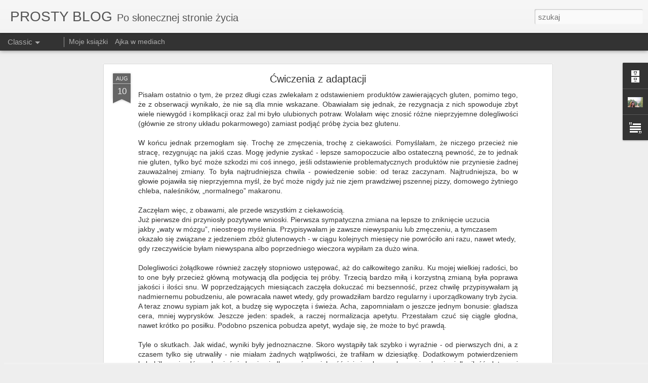

--- FILE ---
content_type: text/javascript; charset=UTF-8
request_url: http://www.prostyblog.com/?v=0&action=initial&widgetId=Attribution1&responseType=js&xssi_token=AOuZoY6FAl70QTNVBrutb7JwBieTP7rgzQ%3A1768753897118
body_size: 304
content:
try {
_WidgetManager._HandleControllerResult('Attribution1', 'initial',{'attribution': 'Motyw Widok dynamiczny. Obs\u0142ugiwane przez us\u0142ug\u0119 \x3ca href\x3d\x27https://www.blogger.com\x27 target\x3d\x27_blank\x27\x3eBlogger\x3c/a\x3e. \x3ca href\x3d\x27https://www.blogger.com/go/report-abuse\x27 target\x3d\x27_blank\x27\x3eZg\u0142o\u015b nadu\u017cycie\x3c/a\x3e.'});
} catch (e) {
  if (typeof log != 'undefined') {
    log('HandleControllerResult failed: ' + e);
  }
}
